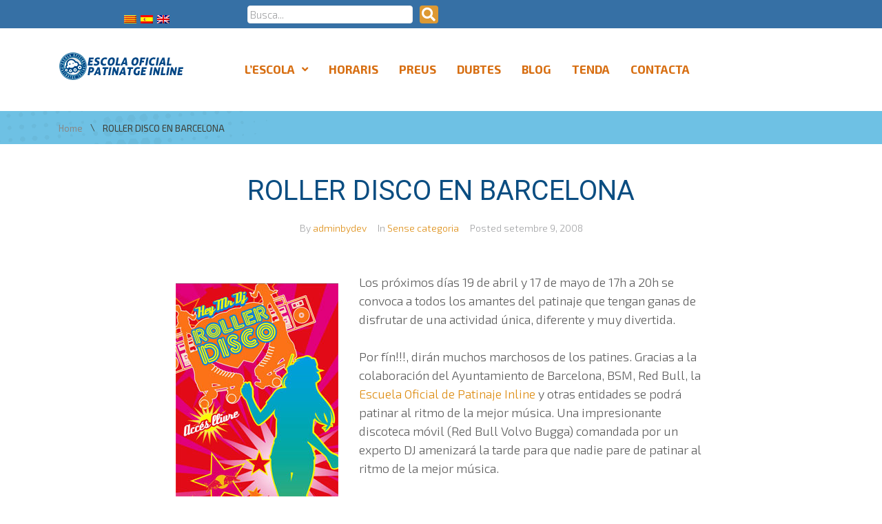

--- FILE ---
content_type: text/html; charset=UTF-8
request_url: http://escolapatinatge.com/wp-admin/admin-ajax.php
body_size: 99
content:
https://moderate8-v4.cleantalk.org/pixel/40117d56f795f508f591b65613262bb1.gif